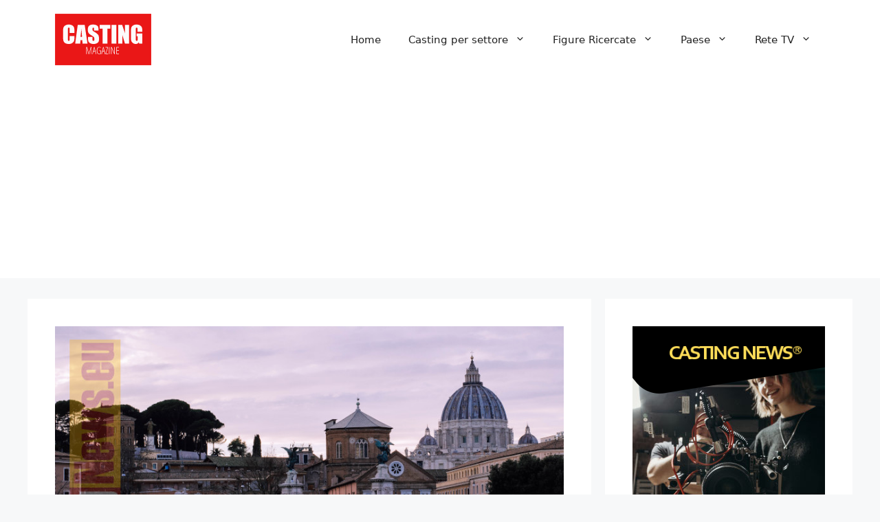

--- FILE ---
content_type: text/html; charset=UTF-8
request_url: https://www.castingmagazine.it/2022/12/16/per-una-serie-tv-che-si-gira-a-roma-si-cercano-figurazioni-dai-20-ai-25-anni/
body_size: 14549
content:
<!DOCTYPE html>
<html lang="it-IT">
<head>
	<meta charset="UTF-8">
	<meta name='robots' content='index, follow, max-image-preview:large, max-snippet:-1, max-video-preview:-1' />
	<style>img:is([sizes="auto" i], [sizes^="auto," i]) { contain-intrinsic-size: 3000px 1500px }</style>
	<meta name="viewport" content="width=device-width, initial-scale=1">
	<!-- This site is optimized with the Yoast SEO plugin v25.5 - https://yoast.com/wordpress/plugins/seo/ -->
	<title>Per una serie TV che si gira a Roma si cercano figurazioni dai 20 ai 25 anni - Casting Magazine</title>
	<link rel="canonical" href="https://www.castingmagazine.it/2022/12/16/per-una-serie-tv-che-si-gira-a-roma-si-cercano-figurazioni-dai-20-ai-25-anni/" />
	<meta property="og:locale" content="it_IT" />
	<meta property="og:type" content="article" />
	<meta property="og:title" content="Per una serie TV che si gira a Roma si cercano figurazioni dai 20 ai 25 anni - Casting Magazine" />
	<meta property="og:description" content="Sono aperti i casting per le riprese romane di una serie tv prodotta da una serie tv Aurora TV. che si gira a Roma. La produzione è attualmente alla ricerca di un ragazzo e di una ragazza di età scenica compresa tra i 20 e i 25 anni. Il lavoro sarà regolarmente retribuito come da ... Leggi tutto" />
	<meta property="og:url" content="https://www.castingmagazine.it/2022/12/16/per-una-serie-tv-che-si-gira-a-roma-si-cercano-figurazioni-dai-20-ai-25-anni/" />
	<meta property="og:site_name" content="Casting Magazine" />
	<meta property="article:published_time" content="2022-12-16T15:04:56+00:00" />
	<meta property="article:modified_time" content="2022-12-16T15:04:58+00:00" />
	<meta property="og:image" content="https://www.castingmagazine.it/wp-content/uploads/2022/12/Roma-castingnews1.jpg" />
	<meta property="og:image:width" content="800" />
	<meta property="og:image:height" content="468" />
	<meta property="og:image:type" content="image/jpeg" />
	<meta name="author" content="Redazione" />
	<meta name="twitter:label1" content="Scritto da" />
	<meta name="twitter:data1" content="Redazione" />
	<meta name="twitter:label2" content="Tempo di lettura stimato" />
	<meta name="twitter:data2" content="1 minuto" />
	<script type="application/ld+json" class="yoast-schema-graph">{"@context":"https://schema.org","@graph":[{"@type":"Article","@id":"https://www.castingmagazine.it/2022/12/16/per-una-serie-tv-che-si-gira-a-roma-si-cercano-figurazioni-dai-20-ai-25-anni/#article","isPartOf":{"@id":"https://www.castingmagazine.it/2022/12/16/per-una-serie-tv-che-si-gira-a-roma-si-cercano-figurazioni-dai-20-ai-25-anni/"},"author":{"name":"Redazione","@id":"https://www.castingmagazine.it/#/schema/person/02961b9b776b3b0a5d3151c5106c80fa"},"headline":"Per una serie TV che si gira a Roma si cercano figurazioni dai 20 ai 25 anni","datePublished":"2022-12-16T15:04:56+00:00","dateModified":"2022-12-16T15:04:58+00:00","mainEntityOfPage":{"@id":"https://www.castingmagazine.it/2022/12/16/per-una-serie-tv-che-si-gira-a-roma-si-cercano-figurazioni-dai-20-ai-25-anni/"},"wordCount":134,"commentCount":0,"publisher":{"@id":"https://www.castingmagazine.it/#organization"},"image":{"@id":"https://www.castingmagazine.it/2022/12/16/per-una-serie-tv-che-si-gira-a-roma-si-cercano-figurazioni-dai-20-ai-25-anni/#primaryimage"},"thumbnailUrl":"https://www.castingmagazine.it/wp-content/uploads/2022/12/Roma-castingnews1.jpg","keywords":["Aurora TV","casting","casting a Roma","casting call","casting news","casting Roma","casting serie tv","Comparse","fiction","fidanzati","Figurazioni","Lazio","provini","Roma","Serie Tv"],"articleSection":["Comparse","Fiction","Italia","RAI","Roma","Uomini e donne"],"inLanguage":"it-IT","potentialAction":[{"@type":"CommentAction","name":"Comment","target":["https://www.castingmagazine.it/2022/12/16/per-una-serie-tv-che-si-gira-a-roma-si-cercano-figurazioni-dai-20-ai-25-anni/#respond"]}]},{"@type":"WebPage","@id":"https://www.castingmagazine.it/2022/12/16/per-una-serie-tv-che-si-gira-a-roma-si-cercano-figurazioni-dai-20-ai-25-anni/","url":"https://www.castingmagazine.it/2022/12/16/per-una-serie-tv-che-si-gira-a-roma-si-cercano-figurazioni-dai-20-ai-25-anni/","name":"Per una serie TV che si gira a Roma si cercano figurazioni dai 20 ai 25 anni - Casting Magazine","isPartOf":{"@id":"https://www.castingmagazine.it/#website"},"primaryImageOfPage":{"@id":"https://www.castingmagazine.it/2022/12/16/per-una-serie-tv-che-si-gira-a-roma-si-cercano-figurazioni-dai-20-ai-25-anni/#primaryimage"},"image":{"@id":"https://www.castingmagazine.it/2022/12/16/per-una-serie-tv-che-si-gira-a-roma-si-cercano-figurazioni-dai-20-ai-25-anni/#primaryimage"},"thumbnailUrl":"https://www.castingmagazine.it/wp-content/uploads/2022/12/Roma-castingnews1.jpg","datePublished":"2022-12-16T15:04:56+00:00","dateModified":"2022-12-16T15:04:58+00:00","breadcrumb":{"@id":"https://www.castingmagazine.it/2022/12/16/per-una-serie-tv-che-si-gira-a-roma-si-cercano-figurazioni-dai-20-ai-25-anni/#breadcrumb"},"inLanguage":"it-IT","potentialAction":[{"@type":"ReadAction","target":["https://www.castingmagazine.it/2022/12/16/per-una-serie-tv-che-si-gira-a-roma-si-cercano-figurazioni-dai-20-ai-25-anni/"]}]},{"@type":"ImageObject","inLanguage":"it-IT","@id":"https://www.castingmagazine.it/2022/12/16/per-una-serie-tv-che-si-gira-a-roma-si-cercano-figurazioni-dai-20-ai-25-anni/#primaryimage","url":"https://www.castingmagazine.it/wp-content/uploads/2022/12/Roma-castingnews1.jpg","contentUrl":"https://www.castingmagazine.it/wp-content/uploads/2022/12/Roma-castingnews1.jpg","width":800,"height":468,"caption":"Casting News Roma"},{"@type":"BreadcrumbList","@id":"https://www.castingmagazine.it/2022/12/16/per-una-serie-tv-che-si-gira-a-roma-si-cercano-figurazioni-dai-20-ai-25-anni/#breadcrumb","itemListElement":[{"@type":"ListItem","position":1,"name":"Home","item":"https://www.castingmagazine.it/"},{"@type":"ListItem","position":2,"name":"Per una serie TV che si gira a Roma si cercano figurazioni dai 20 ai 25 anni"}]},{"@type":"WebSite","@id":"https://www.castingmagazine.it/#website","url":"https://www.castingmagazine.it/","name":"Casting Magazine","description":"Casting e provini - Italia","publisher":{"@id":"https://www.castingmagazine.it/#organization"},"potentialAction":[{"@type":"SearchAction","target":{"@type":"EntryPoint","urlTemplate":"https://www.castingmagazine.it/?s={search_term_string}"},"query-input":{"@type":"PropertyValueSpecification","valueRequired":true,"valueName":"search_term_string"}}],"inLanguage":"it-IT"},{"@type":"Organization","@id":"https://www.castingmagazine.it/#organization","name":"Casting Magazine","url":"https://www.castingmagazine.it/","logo":{"@type":"ImageObject","inLanguage":"it-IT","@id":"https://www.castingmagazine.it/#/schema/logo/image/","url":"https://www.castingmagazine.it/wp-content/uploads/2020/07/logo140.png","contentUrl":"https://www.castingmagazine.it/wp-content/uploads/2020/07/logo140.png","width":140,"height":75,"caption":"Casting Magazine"},"image":{"@id":"https://www.castingmagazine.it/#/schema/logo/image/"}},{"@type":"Person","@id":"https://www.castingmagazine.it/#/schema/person/02961b9b776b3b0a5d3151c5106c80fa","name":"Redazione","image":{"@type":"ImageObject","inLanguage":"it-IT","@id":"https://www.castingmagazine.it/#/schema/person/image/","url":"https://secure.gravatar.com/avatar/a24f1c1341a7f828c1a53c91e8108dd65a02ec56c3bc16327f3ba9f03e1d0ee2?s=96&d=mm&r=g","contentUrl":"https://secure.gravatar.com/avatar/a24f1c1341a7f828c1a53c91e8108dd65a02ec56c3bc16327f3ba9f03e1d0ee2?s=96&d=mm&r=g","caption":"Redazione"},"url":"https://www.castingmagazine.it/author/redazione/"}]}</script>
	<!-- / Yoast SEO plugin. -->


<link rel="alternate" type="application/rss+xml" title="Casting Magazine &raquo; Feed" href="https://www.castingmagazine.it/feed/" />
<link rel="alternate" type="application/rss+xml" title="Casting Magazine &raquo; Feed dei commenti" href="https://www.castingmagazine.it/comments/feed/" />
<link rel="alternate" type="application/rss+xml" title="Casting Magazine &raquo; Per una serie TV che si gira a Roma si cercano figurazioni dai 20 ai 25 anni Feed dei commenti" href="https://www.castingmagazine.it/2022/12/16/per-una-serie-tv-che-si-gira-a-roma-si-cercano-figurazioni-dai-20-ai-25-anni/feed/" />
<script>
window._wpemojiSettings = {"baseUrl":"https:\/\/s.w.org\/images\/core\/emoji\/16.0.1\/72x72\/","ext":".png","svgUrl":"https:\/\/s.w.org\/images\/core\/emoji\/16.0.1\/svg\/","svgExt":".svg","source":{"concatemoji":"https:\/\/www.castingmagazine.it\/wp-includes\/js\/wp-emoji-release.min.js?ver=6.8.3"}};
/*! This file is auto-generated */
!function(s,n){var o,i,e;function c(e){try{var t={supportTests:e,timestamp:(new Date).valueOf()};sessionStorage.setItem(o,JSON.stringify(t))}catch(e){}}function p(e,t,n){e.clearRect(0,0,e.canvas.width,e.canvas.height),e.fillText(t,0,0);var t=new Uint32Array(e.getImageData(0,0,e.canvas.width,e.canvas.height).data),a=(e.clearRect(0,0,e.canvas.width,e.canvas.height),e.fillText(n,0,0),new Uint32Array(e.getImageData(0,0,e.canvas.width,e.canvas.height).data));return t.every(function(e,t){return e===a[t]})}function u(e,t){e.clearRect(0,0,e.canvas.width,e.canvas.height),e.fillText(t,0,0);for(var n=e.getImageData(16,16,1,1),a=0;a<n.data.length;a++)if(0!==n.data[a])return!1;return!0}function f(e,t,n,a){switch(t){case"flag":return n(e,"\ud83c\udff3\ufe0f\u200d\u26a7\ufe0f","\ud83c\udff3\ufe0f\u200b\u26a7\ufe0f")?!1:!n(e,"\ud83c\udde8\ud83c\uddf6","\ud83c\udde8\u200b\ud83c\uddf6")&&!n(e,"\ud83c\udff4\udb40\udc67\udb40\udc62\udb40\udc65\udb40\udc6e\udb40\udc67\udb40\udc7f","\ud83c\udff4\u200b\udb40\udc67\u200b\udb40\udc62\u200b\udb40\udc65\u200b\udb40\udc6e\u200b\udb40\udc67\u200b\udb40\udc7f");case"emoji":return!a(e,"\ud83e\udedf")}return!1}function g(e,t,n,a){var r="undefined"!=typeof WorkerGlobalScope&&self instanceof WorkerGlobalScope?new OffscreenCanvas(300,150):s.createElement("canvas"),o=r.getContext("2d",{willReadFrequently:!0}),i=(o.textBaseline="top",o.font="600 32px Arial",{});return e.forEach(function(e){i[e]=t(o,e,n,a)}),i}function t(e){var t=s.createElement("script");t.src=e,t.defer=!0,s.head.appendChild(t)}"undefined"!=typeof Promise&&(o="wpEmojiSettingsSupports",i=["flag","emoji"],n.supports={everything:!0,everythingExceptFlag:!0},e=new Promise(function(e){s.addEventListener("DOMContentLoaded",e,{once:!0})}),new Promise(function(t){var n=function(){try{var e=JSON.parse(sessionStorage.getItem(o));if("object"==typeof e&&"number"==typeof e.timestamp&&(new Date).valueOf()<e.timestamp+604800&&"object"==typeof e.supportTests)return e.supportTests}catch(e){}return null}();if(!n){if("undefined"!=typeof Worker&&"undefined"!=typeof OffscreenCanvas&&"undefined"!=typeof URL&&URL.createObjectURL&&"undefined"!=typeof Blob)try{var e="postMessage("+g.toString()+"("+[JSON.stringify(i),f.toString(),p.toString(),u.toString()].join(",")+"));",a=new Blob([e],{type:"text/javascript"}),r=new Worker(URL.createObjectURL(a),{name:"wpTestEmojiSupports"});return void(r.onmessage=function(e){c(n=e.data),r.terminate(),t(n)})}catch(e){}c(n=g(i,f,p,u))}t(n)}).then(function(e){for(var t in e)n.supports[t]=e[t],n.supports.everything=n.supports.everything&&n.supports[t],"flag"!==t&&(n.supports.everythingExceptFlag=n.supports.everythingExceptFlag&&n.supports[t]);n.supports.everythingExceptFlag=n.supports.everythingExceptFlag&&!n.supports.flag,n.DOMReady=!1,n.readyCallback=function(){n.DOMReady=!0}}).then(function(){return e}).then(function(){var e;n.supports.everything||(n.readyCallback(),(e=n.source||{}).concatemoji?t(e.concatemoji):e.wpemoji&&e.twemoji&&(t(e.twemoji),t(e.wpemoji)))}))}((window,document),window._wpemojiSettings);
</script>
<style id='wp-emoji-styles-inline-css'>

	img.wp-smiley, img.emoji {
		display: inline !important;
		border: none !important;
		box-shadow: none !important;
		height: 1em !important;
		width: 1em !important;
		margin: 0 0.07em !important;
		vertical-align: -0.1em !important;
		background: none !important;
		padding: 0 !important;
	}
</style>
<link rel='stylesheet' id='wp-block-library-css' href='https://www.castingmagazine.it/wp-includes/css/dist/block-library/style.min.css?ver=6.8.3' media='all' />
<style id='classic-theme-styles-inline-css'>
/*! This file is auto-generated */
.wp-block-button__link{color:#fff;background-color:#32373c;border-radius:9999px;box-shadow:none;text-decoration:none;padding:calc(.667em + 2px) calc(1.333em + 2px);font-size:1.125em}.wp-block-file__button{background:#32373c;color:#fff;text-decoration:none}
</style>
<style id='global-styles-inline-css'>
:root{--wp--preset--aspect-ratio--square: 1;--wp--preset--aspect-ratio--4-3: 4/3;--wp--preset--aspect-ratio--3-4: 3/4;--wp--preset--aspect-ratio--3-2: 3/2;--wp--preset--aspect-ratio--2-3: 2/3;--wp--preset--aspect-ratio--16-9: 16/9;--wp--preset--aspect-ratio--9-16: 9/16;--wp--preset--color--black: #000000;--wp--preset--color--cyan-bluish-gray: #abb8c3;--wp--preset--color--white: #ffffff;--wp--preset--color--pale-pink: #f78da7;--wp--preset--color--vivid-red: #cf2e2e;--wp--preset--color--luminous-vivid-orange: #ff6900;--wp--preset--color--luminous-vivid-amber: #fcb900;--wp--preset--color--light-green-cyan: #7bdcb5;--wp--preset--color--vivid-green-cyan: #00d084;--wp--preset--color--pale-cyan-blue: #8ed1fc;--wp--preset--color--vivid-cyan-blue: #0693e3;--wp--preset--color--vivid-purple: #9b51e0;--wp--preset--color--contrast: var(--contrast);--wp--preset--color--contrast-2: var(--contrast-2);--wp--preset--color--contrast-3: var(--contrast-3);--wp--preset--color--base: var(--base);--wp--preset--color--base-2: var(--base-2);--wp--preset--color--base-3: var(--base-3);--wp--preset--color--accent: var(--accent);--wp--preset--gradient--vivid-cyan-blue-to-vivid-purple: linear-gradient(135deg,rgba(6,147,227,1) 0%,rgb(155,81,224) 100%);--wp--preset--gradient--light-green-cyan-to-vivid-green-cyan: linear-gradient(135deg,rgb(122,220,180) 0%,rgb(0,208,130) 100%);--wp--preset--gradient--luminous-vivid-amber-to-luminous-vivid-orange: linear-gradient(135deg,rgba(252,185,0,1) 0%,rgba(255,105,0,1) 100%);--wp--preset--gradient--luminous-vivid-orange-to-vivid-red: linear-gradient(135deg,rgba(255,105,0,1) 0%,rgb(207,46,46) 100%);--wp--preset--gradient--very-light-gray-to-cyan-bluish-gray: linear-gradient(135deg,rgb(238,238,238) 0%,rgb(169,184,195) 100%);--wp--preset--gradient--cool-to-warm-spectrum: linear-gradient(135deg,rgb(74,234,220) 0%,rgb(151,120,209) 20%,rgb(207,42,186) 40%,rgb(238,44,130) 60%,rgb(251,105,98) 80%,rgb(254,248,76) 100%);--wp--preset--gradient--blush-light-purple: linear-gradient(135deg,rgb(255,206,236) 0%,rgb(152,150,240) 100%);--wp--preset--gradient--blush-bordeaux: linear-gradient(135deg,rgb(254,205,165) 0%,rgb(254,45,45) 50%,rgb(107,0,62) 100%);--wp--preset--gradient--luminous-dusk: linear-gradient(135deg,rgb(255,203,112) 0%,rgb(199,81,192) 50%,rgb(65,88,208) 100%);--wp--preset--gradient--pale-ocean: linear-gradient(135deg,rgb(255,245,203) 0%,rgb(182,227,212) 50%,rgb(51,167,181) 100%);--wp--preset--gradient--electric-grass: linear-gradient(135deg,rgb(202,248,128) 0%,rgb(113,206,126) 100%);--wp--preset--gradient--midnight: linear-gradient(135deg,rgb(2,3,129) 0%,rgb(40,116,252) 100%);--wp--preset--font-size--small: 13px;--wp--preset--font-size--medium: 20px;--wp--preset--font-size--large: 36px;--wp--preset--font-size--x-large: 42px;--wp--preset--spacing--20: 0.44rem;--wp--preset--spacing--30: 0.67rem;--wp--preset--spacing--40: 1rem;--wp--preset--spacing--50: 1.5rem;--wp--preset--spacing--60: 2.25rem;--wp--preset--spacing--70: 3.38rem;--wp--preset--spacing--80: 5.06rem;--wp--preset--shadow--natural: 6px 6px 9px rgba(0, 0, 0, 0.2);--wp--preset--shadow--deep: 12px 12px 50px rgba(0, 0, 0, 0.4);--wp--preset--shadow--sharp: 6px 6px 0px rgba(0, 0, 0, 0.2);--wp--preset--shadow--outlined: 6px 6px 0px -3px rgba(255, 255, 255, 1), 6px 6px rgba(0, 0, 0, 1);--wp--preset--shadow--crisp: 6px 6px 0px rgba(0, 0, 0, 1);}:where(.is-layout-flex){gap: 0.5em;}:where(.is-layout-grid){gap: 0.5em;}body .is-layout-flex{display: flex;}.is-layout-flex{flex-wrap: wrap;align-items: center;}.is-layout-flex > :is(*, div){margin: 0;}body .is-layout-grid{display: grid;}.is-layout-grid > :is(*, div){margin: 0;}:where(.wp-block-columns.is-layout-flex){gap: 2em;}:where(.wp-block-columns.is-layout-grid){gap: 2em;}:where(.wp-block-post-template.is-layout-flex){gap: 1.25em;}:where(.wp-block-post-template.is-layout-grid){gap: 1.25em;}.has-black-color{color: var(--wp--preset--color--black) !important;}.has-cyan-bluish-gray-color{color: var(--wp--preset--color--cyan-bluish-gray) !important;}.has-white-color{color: var(--wp--preset--color--white) !important;}.has-pale-pink-color{color: var(--wp--preset--color--pale-pink) !important;}.has-vivid-red-color{color: var(--wp--preset--color--vivid-red) !important;}.has-luminous-vivid-orange-color{color: var(--wp--preset--color--luminous-vivid-orange) !important;}.has-luminous-vivid-amber-color{color: var(--wp--preset--color--luminous-vivid-amber) !important;}.has-light-green-cyan-color{color: var(--wp--preset--color--light-green-cyan) !important;}.has-vivid-green-cyan-color{color: var(--wp--preset--color--vivid-green-cyan) !important;}.has-pale-cyan-blue-color{color: var(--wp--preset--color--pale-cyan-blue) !important;}.has-vivid-cyan-blue-color{color: var(--wp--preset--color--vivid-cyan-blue) !important;}.has-vivid-purple-color{color: var(--wp--preset--color--vivid-purple) !important;}.has-black-background-color{background-color: var(--wp--preset--color--black) !important;}.has-cyan-bluish-gray-background-color{background-color: var(--wp--preset--color--cyan-bluish-gray) !important;}.has-white-background-color{background-color: var(--wp--preset--color--white) !important;}.has-pale-pink-background-color{background-color: var(--wp--preset--color--pale-pink) !important;}.has-vivid-red-background-color{background-color: var(--wp--preset--color--vivid-red) !important;}.has-luminous-vivid-orange-background-color{background-color: var(--wp--preset--color--luminous-vivid-orange) !important;}.has-luminous-vivid-amber-background-color{background-color: var(--wp--preset--color--luminous-vivid-amber) !important;}.has-light-green-cyan-background-color{background-color: var(--wp--preset--color--light-green-cyan) !important;}.has-vivid-green-cyan-background-color{background-color: var(--wp--preset--color--vivid-green-cyan) !important;}.has-pale-cyan-blue-background-color{background-color: var(--wp--preset--color--pale-cyan-blue) !important;}.has-vivid-cyan-blue-background-color{background-color: var(--wp--preset--color--vivid-cyan-blue) !important;}.has-vivid-purple-background-color{background-color: var(--wp--preset--color--vivid-purple) !important;}.has-black-border-color{border-color: var(--wp--preset--color--black) !important;}.has-cyan-bluish-gray-border-color{border-color: var(--wp--preset--color--cyan-bluish-gray) !important;}.has-white-border-color{border-color: var(--wp--preset--color--white) !important;}.has-pale-pink-border-color{border-color: var(--wp--preset--color--pale-pink) !important;}.has-vivid-red-border-color{border-color: var(--wp--preset--color--vivid-red) !important;}.has-luminous-vivid-orange-border-color{border-color: var(--wp--preset--color--luminous-vivid-orange) !important;}.has-luminous-vivid-amber-border-color{border-color: var(--wp--preset--color--luminous-vivid-amber) !important;}.has-light-green-cyan-border-color{border-color: var(--wp--preset--color--light-green-cyan) !important;}.has-vivid-green-cyan-border-color{border-color: var(--wp--preset--color--vivid-green-cyan) !important;}.has-pale-cyan-blue-border-color{border-color: var(--wp--preset--color--pale-cyan-blue) !important;}.has-vivid-cyan-blue-border-color{border-color: var(--wp--preset--color--vivid-cyan-blue) !important;}.has-vivid-purple-border-color{border-color: var(--wp--preset--color--vivid-purple) !important;}.has-vivid-cyan-blue-to-vivid-purple-gradient-background{background: var(--wp--preset--gradient--vivid-cyan-blue-to-vivid-purple) !important;}.has-light-green-cyan-to-vivid-green-cyan-gradient-background{background: var(--wp--preset--gradient--light-green-cyan-to-vivid-green-cyan) !important;}.has-luminous-vivid-amber-to-luminous-vivid-orange-gradient-background{background: var(--wp--preset--gradient--luminous-vivid-amber-to-luminous-vivid-orange) !important;}.has-luminous-vivid-orange-to-vivid-red-gradient-background{background: var(--wp--preset--gradient--luminous-vivid-orange-to-vivid-red) !important;}.has-very-light-gray-to-cyan-bluish-gray-gradient-background{background: var(--wp--preset--gradient--very-light-gray-to-cyan-bluish-gray) !important;}.has-cool-to-warm-spectrum-gradient-background{background: var(--wp--preset--gradient--cool-to-warm-spectrum) !important;}.has-blush-light-purple-gradient-background{background: var(--wp--preset--gradient--blush-light-purple) !important;}.has-blush-bordeaux-gradient-background{background: var(--wp--preset--gradient--blush-bordeaux) !important;}.has-luminous-dusk-gradient-background{background: var(--wp--preset--gradient--luminous-dusk) !important;}.has-pale-ocean-gradient-background{background: var(--wp--preset--gradient--pale-ocean) !important;}.has-electric-grass-gradient-background{background: var(--wp--preset--gradient--electric-grass) !important;}.has-midnight-gradient-background{background: var(--wp--preset--gradient--midnight) !important;}.has-small-font-size{font-size: var(--wp--preset--font-size--small) !important;}.has-medium-font-size{font-size: var(--wp--preset--font-size--medium) !important;}.has-large-font-size{font-size: var(--wp--preset--font-size--large) !important;}.has-x-large-font-size{font-size: var(--wp--preset--font-size--x-large) !important;}
:where(.wp-block-post-template.is-layout-flex){gap: 1.25em;}:where(.wp-block-post-template.is-layout-grid){gap: 1.25em;}
:where(.wp-block-columns.is-layout-flex){gap: 2em;}:where(.wp-block-columns.is-layout-grid){gap: 2em;}
:root :where(.wp-block-pullquote){font-size: 1.5em;line-height: 1.6;}
</style>
<link rel='stylesheet' id='generate-comments-css' href='https://www.castingmagazine.it/wp-content/themes/generatepress/assets/css/components/comments.min.css?ver=3.6.0' media='all' />
<link rel='stylesheet' id='generate-style-css' href='https://www.castingmagazine.it/wp-content/themes/generatepress/assets/css/main.min.css?ver=3.6.0' media='all' />
<style id='generate-style-inline-css'>
body{background-color:var(--base-2);color:var(--contrast);}a{color:var(--accent);}a{text-decoration:underline;}.entry-title a, .site-branding a, a.button, .wp-block-button__link, .main-navigation a{text-decoration:none;}a:hover, a:focus, a:active{color:var(--contrast);}.wp-block-group__inner-container{max-width:1200px;margin-left:auto;margin-right:auto;}:root{--contrast:#222222;--contrast-2:#575760;--contrast-3:#b2b2be;--base:#f0f0f0;--base-2:#f7f8f9;--base-3:#ffffff;--accent:#1e73be;}:root .has-contrast-color{color:var(--contrast);}:root .has-contrast-background-color{background-color:var(--contrast);}:root .has-contrast-2-color{color:var(--contrast-2);}:root .has-contrast-2-background-color{background-color:var(--contrast-2);}:root .has-contrast-3-color{color:var(--contrast-3);}:root .has-contrast-3-background-color{background-color:var(--contrast-3);}:root .has-base-color{color:var(--base);}:root .has-base-background-color{background-color:var(--base);}:root .has-base-2-color{color:var(--base-2);}:root .has-base-2-background-color{background-color:var(--base-2);}:root .has-base-3-color{color:var(--base-3);}:root .has-base-3-background-color{background-color:var(--base-3);}:root .has-accent-color{color:var(--accent);}:root .has-accent-background-color{background-color:var(--accent);}.top-bar{background-color:#636363;color:#ffffff;}.top-bar a{color:#ffffff;}.top-bar a:hover{color:#303030;}.site-header{background-color:var(--base-3);}.main-title a,.main-title a:hover{color:var(--contrast);}.site-description{color:var(--contrast-2);}.mobile-menu-control-wrapper .menu-toggle,.mobile-menu-control-wrapper .menu-toggle:hover,.mobile-menu-control-wrapper .menu-toggle:focus,.has-inline-mobile-toggle #site-navigation.toggled{background-color:rgba(0, 0, 0, 0.02);}.main-navigation,.main-navigation ul ul{background-color:var(--base-3);}.main-navigation .main-nav ul li a, .main-navigation .menu-toggle, .main-navigation .menu-bar-items{color:var(--contrast);}.main-navigation .main-nav ul li:not([class*="current-menu-"]):hover > a, .main-navigation .main-nav ul li:not([class*="current-menu-"]):focus > a, .main-navigation .main-nav ul li.sfHover:not([class*="current-menu-"]) > a, .main-navigation .menu-bar-item:hover > a, .main-navigation .menu-bar-item.sfHover > a{color:var(--accent);}button.menu-toggle:hover,button.menu-toggle:focus{color:var(--contrast);}.main-navigation .main-nav ul li[class*="current-menu-"] > a{color:var(--accent);}.navigation-search input[type="search"],.navigation-search input[type="search"]:active, .navigation-search input[type="search"]:focus, .main-navigation .main-nav ul li.search-item.active > a, .main-navigation .menu-bar-items .search-item.active > a{color:var(--accent);}.main-navigation ul ul{background-color:var(--base);}.separate-containers .inside-article, .separate-containers .comments-area, .separate-containers .page-header, .one-container .container, .separate-containers .paging-navigation, .inside-page-header{background-color:var(--base-3);}.entry-title a{color:var(--contrast);}.entry-title a:hover{color:var(--contrast-2);}.entry-meta{color:var(--contrast-2);}.sidebar .widget{background-color:var(--base-3);}.footer-widgets{background-color:var(--base-3);}.site-info{background-color:var(--base-3);}input[type="text"],input[type="email"],input[type="url"],input[type="password"],input[type="search"],input[type="tel"],input[type="number"],textarea,select{color:var(--contrast);background-color:var(--base-2);border-color:var(--base);}input[type="text"]:focus,input[type="email"]:focus,input[type="url"]:focus,input[type="password"]:focus,input[type="search"]:focus,input[type="tel"]:focus,input[type="number"]:focus,textarea:focus,select:focus{color:var(--contrast);background-color:var(--base-2);border-color:var(--contrast-3);}button,html input[type="button"],input[type="reset"],input[type="submit"],a.button,a.wp-block-button__link:not(.has-background){color:#ffffff;background-color:#55555e;}button:hover,html input[type="button"]:hover,input[type="reset"]:hover,input[type="submit"]:hover,a.button:hover,button:focus,html input[type="button"]:focus,input[type="reset"]:focus,input[type="submit"]:focus,a.button:focus,a.wp-block-button__link:not(.has-background):active,a.wp-block-button__link:not(.has-background):focus,a.wp-block-button__link:not(.has-background):hover{color:#ffffff;background-color:#3f4047;}a.generate-back-to-top{background-color:rgba( 0,0,0,0.4 );color:#ffffff;}a.generate-back-to-top:hover,a.generate-back-to-top:focus{background-color:rgba( 0,0,0,0.6 );color:#ffffff;}:root{--gp-search-modal-bg-color:var(--base-3);--gp-search-modal-text-color:var(--contrast);--gp-search-modal-overlay-bg-color:rgba(0,0,0,0.2);}@media (max-width:768px){.main-navigation .menu-bar-item:hover > a, .main-navigation .menu-bar-item.sfHover > a{background:none;color:var(--contrast);}}.nav-below-header .main-navigation .inside-navigation.grid-container, .nav-above-header .main-navigation .inside-navigation.grid-container{padding:0px 20px 0px 20px;}.site-main .wp-block-group__inner-container{padding:40px;}.separate-containers .paging-navigation{padding-top:20px;padding-bottom:20px;}.entry-content .alignwide, body:not(.no-sidebar) .entry-content .alignfull{margin-left:-40px;width:calc(100% + 80px);max-width:calc(100% + 80px);}.rtl .menu-item-has-children .dropdown-menu-toggle{padding-left:20px;}.rtl .main-navigation .main-nav ul li.menu-item-has-children > a{padding-right:20px;}@media (max-width:768px){.separate-containers .inside-article, .separate-containers .comments-area, .separate-containers .page-header, .separate-containers .paging-navigation, .one-container .site-content, .inside-page-header{padding:30px;}.site-main .wp-block-group__inner-container{padding:30px;}.inside-top-bar{padding-right:30px;padding-left:30px;}.inside-header{padding-right:30px;padding-left:30px;}.widget-area .widget{padding-top:30px;padding-right:30px;padding-bottom:30px;padding-left:30px;}.footer-widgets-container{padding-top:30px;padding-right:30px;padding-bottom:30px;padding-left:30px;}.inside-site-info{padding-right:30px;padding-left:30px;}.entry-content .alignwide, body:not(.no-sidebar) .entry-content .alignfull{margin-left:-30px;width:calc(100% + 60px);max-width:calc(100% + 60px);}.one-container .site-main .paging-navigation{margin-bottom:20px;}}/* End cached CSS */.is-right-sidebar{width:30%;}.is-left-sidebar{width:30%;}.site-content .content-area{width:70%;}@media (max-width:768px){.main-navigation .menu-toggle,.sidebar-nav-mobile:not(#sticky-placeholder){display:block;}.main-navigation ul,.gen-sidebar-nav,.main-navigation:not(.slideout-navigation):not(.toggled) .main-nav > ul,.has-inline-mobile-toggle #site-navigation .inside-navigation > *:not(.navigation-search):not(.main-nav){display:none;}.nav-align-right .inside-navigation,.nav-align-center .inside-navigation{justify-content:space-between;}.has-inline-mobile-toggle .mobile-menu-control-wrapper{display:flex;flex-wrap:wrap;}.has-inline-mobile-toggle .inside-header{flex-direction:row;text-align:left;flex-wrap:wrap;}.has-inline-mobile-toggle .header-widget,.has-inline-mobile-toggle #site-navigation{flex-basis:100%;}.nav-float-left .has-inline-mobile-toggle #site-navigation{order:10;}}
.elementor-template-full-width .site-content{display:block;}
</style>
<script src="https://www.castingmagazine.it/wp-includes/js/jquery/jquery.min.js?ver=3.7.1" id="jquery-core-js"></script>
<script src="https://www.castingmagazine.it/wp-includes/js/jquery/jquery-migrate.min.js?ver=3.4.1" id="jquery-migrate-js"></script>
<script id="jquery-js-after">
jQuery(document).ready(function() {
	jQuery(".37f0454f96dca764f84aebe3f60d9ca4").click(function() {
		jQuery.post(
			"https://www.castingmagazine.it/wp-admin/admin-ajax.php", {
				"action": "quick_adsense_onpost_ad_click",
				"quick_adsense_onpost_ad_index": jQuery(this).attr("data-index"),
				"quick_adsense_nonce": "f0683e13ca",
			}, function(response) { }
		);
	});
});
</script>
<link rel="https://api.w.org/" href="https://www.castingmagazine.it/wp-json/" /><link rel="alternate" title="JSON" type="application/json" href="https://www.castingmagazine.it/wp-json/wp/v2/posts/9848" /><link rel="EditURI" type="application/rsd+xml" title="RSD" href="https://www.castingmagazine.it/xmlrpc.php?rsd" />
<meta name="generator" content="WordPress 6.8.3" />
<link rel='shortlink' href='https://www.castingmagazine.it/?p=9848' />
<link rel="alternate" title="oEmbed (JSON)" type="application/json+oembed" href="https://www.castingmagazine.it/wp-json/oembed/1.0/embed?url=https%3A%2F%2Fwww.castingmagazine.it%2F2022%2F12%2F16%2Fper-una-serie-tv-che-si-gira-a-roma-si-cercano-figurazioni-dai-20-ai-25-anni%2F" />
<link rel="alternate" title="oEmbed (XML)" type="text/xml+oembed" href="https://www.castingmagazine.it/wp-json/oembed/1.0/embed?url=https%3A%2F%2Fwww.castingmagazine.it%2F2022%2F12%2F16%2Fper-una-serie-tv-che-si-gira-a-roma-si-cercano-figurazioni-dai-20-ai-25-anni%2F&#038;format=xml" />
<link rel="pingback" href="https://www.castingmagazine.it/xmlrpc.php">
<meta name="generator" content="Elementor 3.30.3; features: e_font_icon_svg, additional_custom_breakpoints; settings: css_print_method-external, google_font-enabled, font_display-swap">
			<style>
				.e-con.e-parent:nth-of-type(n+4):not(.e-lazyloaded):not(.e-no-lazyload),
				.e-con.e-parent:nth-of-type(n+4):not(.e-lazyloaded):not(.e-no-lazyload) * {
					background-image: none !important;
				}
				@media screen and (max-height: 1024px) {
					.e-con.e-parent:nth-of-type(n+3):not(.e-lazyloaded):not(.e-no-lazyload),
					.e-con.e-parent:nth-of-type(n+3):not(.e-lazyloaded):not(.e-no-lazyload) * {
						background-image: none !important;
					}
				}
				@media screen and (max-height: 640px) {
					.e-con.e-parent:nth-of-type(n+2):not(.e-lazyloaded):not(.e-no-lazyload),
					.e-con.e-parent:nth-of-type(n+2):not(.e-lazyloaded):not(.e-no-lazyload) * {
						background-image: none !important;
					}
				}
			</style>
			</head>

<body data-rsssl=1 class="wp-singular post-template-default single single-post postid-9848 single-format-standard wp-custom-logo wp-embed-responsive wp-theme-generatepress right-sidebar nav-float-right separate-containers header-aligned-left dropdown-hover featured-image-active elementor-default elementor-kit-10263" itemtype="https://schema.org/Blog" itemscope>
	<a class="screen-reader-text skip-link" href="#content" title="Vai al contenuto">Vai al contenuto</a>		<header class="site-header has-inline-mobile-toggle" id="masthead" aria-label="Sito"  itemtype="https://schema.org/WPHeader" itemscope>
			<div class="inside-header grid-container">
				<div class="site-logo">
					<a href="https://www.castingmagazine.it/" rel="home">
						<img  class="header-image is-logo-image" alt="Casting Magazine" src="https://www.castingmagazine.it/wp-content/uploads/2020/07/logo140.png" width="140" height="75" />
					</a>
				</div>	<nav class="main-navigation mobile-menu-control-wrapper" id="mobile-menu-control-wrapper" aria-label="Attiva/Disattiva dispositivi mobili">
				<button data-nav="site-navigation" class="menu-toggle" aria-controls="primary-menu" aria-expanded="false">
			<span class="gp-icon icon-menu-bars"><svg viewBox="0 0 512 512" aria-hidden="true" xmlns="http://www.w3.org/2000/svg" width="1em" height="1em"><path d="M0 96c0-13.255 10.745-24 24-24h464c13.255 0 24 10.745 24 24s-10.745 24-24 24H24c-13.255 0-24-10.745-24-24zm0 160c0-13.255 10.745-24 24-24h464c13.255 0 24 10.745 24 24s-10.745 24-24 24H24c-13.255 0-24-10.745-24-24zm0 160c0-13.255 10.745-24 24-24h464c13.255 0 24 10.745 24 24s-10.745 24-24 24H24c-13.255 0-24-10.745-24-24z" /></svg><svg viewBox="0 0 512 512" aria-hidden="true" xmlns="http://www.w3.org/2000/svg" width="1em" height="1em"><path d="M71.029 71.029c9.373-9.372 24.569-9.372 33.942 0L256 222.059l151.029-151.03c9.373-9.372 24.569-9.372 33.942 0 9.372 9.373 9.372 24.569 0 33.942L289.941 256l151.03 151.029c9.372 9.373 9.372 24.569 0 33.942-9.373 9.372-24.569 9.372-33.942 0L256 289.941l-151.029 151.03c-9.373 9.372-24.569 9.372-33.942 0-9.372-9.373-9.372-24.569 0-33.942L222.059 256 71.029 104.971c-9.372-9.373-9.372-24.569 0-33.942z" /></svg></span><span class="screen-reader-text">Menu</span>		</button>
	</nav>
			<nav class="main-navigation sub-menu-right" id="site-navigation" aria-label="Principale"  itemtype="https://schema.org/SiteNavigationElement" itemscope>
			<div class="inside-navigation grid-container">
								<button class="menu-toggle" aria-controls="primary-menu" aria-expanded="false">
					<span class="gp-icon icon-menu-bars"><svg viewBox="0 0 512 512" aria-hidden="true" xmlns="http://www.w3.org/2000/svg" width="1em" height="1em"><path d="M0 96c0-13.255 10.745-24 24-24h464c13.255 0 24 10.745 24 24s-10.745 24-24 24H24c-13.255 0-24-10.745-24-24zm0 160c0-13.255 10.745-24 24-24h464c13.255 0 24 10.745 24 24s-10.745 24-24 24H24c-13.255 0-24-10.745-24-24zm0 160c0-13.255 10.745-24 24-24h464c13.255 0 24 10.745 24 24s-10.745 24-24 24H24c-13.255 0-24-10.745-24-24z" /></svg><svg viewBox="0 0 512 512" aria-hidden="true" xmlns="http://www.w3.org/2000/svg" width="1em" height="1em"><path d="M71.029 71.029c9.373-9.372 24.569-9.372 33.942 0L256 222.059l151.029-151.03c9.373-9.372 24.569-9.372 33.942 0 9.372 9.373 9.372 24.569 0 33.942L289.941 256l151.03 151.029c9.372 9.373 9.372 24.569 0 33.942-9.373 9.372-24.569 9.372-33.942 0L256 289.941l-151.029 151.03c-9.373 9.372-24.569 9.372-33.942 0-9.372-9.373-9.372-24.569 0-33.942L222.059 256 71.029 104.971c-9.372-9.373-9.372-24.569 0-33.942z" /></svg></span><span class="mobile-menu">Menu</span>				</button>
				<div id="primary-menu" class="main-nav"><ul id="menu-menu-up2" class=" menu sf-menu"><li id="menu-item-10280" class="menu-item menu-item-type-custom menu-item-object-custom menu-item-home menu-item-10280"><a href="https://www.castingmagazine.it/">Home</a></li>
<li id="menu-item-6026" class="menu-item menu-item-type-post_type menu-item-object-page menu-item-has-children menu-item-6026"><a href="https://www.castingmagazine.it/casting-per-settore/">Casting per settore<span role="presentation" class="dropdown-menu-toggle"><span class="gp-icon icon-arrow"><svg viewBox="0 0 330 512" aria-hidden="true" xmlns="http://www.w3.org/2000/svg" width="1em" height="1em"><path d="M305.913 197.085c0 2.266-1.133 4.815-2.833 6.514L171.087 335.593c-1.7 1.7-4.249 2.832-6.515 2.832s-4.815-1.133-6.515-2.832L26.064 203.599c-1.7-1.7-2.832-4.248-2.832-6.514s1.132-4.816 2.832-6.515l14.162-14.163c1.7-1.699 3.966-2.832 6.515-2.832 2.266 0 4.815 1.133 6.515 2.832l111.316 111.317 111.316-111.317c1.7-1.699 4.249-2.832 6.515-2.832s4.815 1.133 6.515 2.832l14.162 14.163c1.7 1.7 2.833 4.249 2.833 6.515z" /></svg></span></span></a>
<ul class="sub-menu">
	<li id="menu-item-2897" class="menu-item menu-item-type-taxonomy menu-item-object-category menu-item-2897"><a href="https://www.castingmagazine.it/film/">Film</a></li>
	<li id="menu-item-2885" class="menu-item menu-item-type-taxonomy menu-item-object-category current-post-ancestor current-menu-parent current-post-parent menu-item-2885"><a href="https://www.castingmagazine.it/fiction/">Fiction</a></li>
	<li id="menu-item-2901" class="menu-item menu-item-type-taxonomy menu-item-object-category menu-item-2901"><a href="https://www.castingmagazine.it/programmi-tv/">Programmi TV</a></li>
	<li id="menu-item-2889" class="menu-item menu-item-type-taxonomy menu-item-object-category menu-item-2889"><a href="https://www.castingmagazine.it/teatro-musical/">Teatro &amp; Musical</a></li>
	<li id="menu-item-2893" class="menu-item menu-item-type-taxonomy menu-item-object-category menu-item-2893"><a href="https://www.castingmagazine.it/danza/">Danza</a></li>
	<li id="menu-item-6294" class="menu-item menu-item-type-taxonomy menu-item-object-category menu-item-6294"><a href="https://www.castingmagazine.it/canto/">Canto</a></li>
	<li id="menu-item-6273" class="menu-item menu-item-type-taxonomy menu-item-object-category menu-item-6273"><a href="https://www.castingmagazine.it/pubblicita/">Pubblicità</a></li>
	<li id="menu-item-6251" class="menu-item menu-item-type-taxonomy menu-item-object-category menu-item-6251"><a href="https://www.castingmagazine.it/servizi-fotografici/">Servizi fotografici</a></li>
	<li id="menu-item-2884" class="menu-item menu-item-type-taxonomy menu-item-object-category menu-item-2884"><a href="https://www.castingmagazine.it/corti/">Corti</a></li>
	<li id="menu-item-6263" class="menu-item menu-item-type-taxonomy menu-item-object-category menu-item-6263"><a href="https://www.castingmagazine.it/telepromozioni/">Telepromozioni</a></li>
	<li id="menu-item-6299" class="menu-item menu-item-type-taxonomy menu-item-object-category menu-item-6299"><a href="https://www.castingmagazine.it/radio/">Radio</a></li>
	<li id="menu-item-6199" class="menu-item menu-item-type-taxonomy menu-item-object-category menu-item-6199"><a href="https://www.castingmagazine.it/concorsi/">Concorsi</a></li>
</ul>
</li>
<li id="menu-item-2902" class="menu-item menu-item-type-taxonomy menu-item-object-category current-post-ancestor menu-item-has-children menu-item-2902"><a href="https://www.castingmagazine.it/figure-ricercate/">Figure Ricercate<span role="presentation" class="dropdown-menu-toggle"><span class="gp-icon icon-arrow"><svg viewBox="0 0 330 512" aria-hidden="true" xmlns="http://www.w3.org/2000/svg" width="1em" height="1em"><path d="M305.913 197.085c0 2.266-1.133 4.815-2.833 6.514L171.087 335.593c-1.7 1.7-4.249 2.832-6.515 2.832s-4.815-1.133-6.515-2.832L26.064 203.599c-1.7-1.7-2.832-4.248-2.832-6.514s1.132-4.816 2.832-6.515l14.162-14.163c1.7-1.699 3.966-2.832 6.515-2.832 2.266 0 4.815 1.133 6.515 2.832l111.316 111.317 111.316-111.317c1.7-1.699 4.249-2.832 6.515-2.832s4.815 1.133 6.515 2.832l14.162 14.163c1.7 1.7 2.833 4.249 2.833 6.515z" /></svg></span></span></a>
<ul class="sub-menu">
	<li id="menu-item-2903" class="menu-item menu-item-type-taxonomy menu-item-object-category menu-item-2903"><a href="https://www.castingmagazine.it/figure-ricercate/attori/">Attori</a></li>
	<li id="menu-item-2904" class="menu-item menu-item-type-taxonomy menu-item-object-category menu-item-2904"><a href="https://www.castingmagazine.it/figure-ricercate/ballerini/">Ballerini</a></li>
	<li id="menu-item-2905" class="menu-item menu-item-type-taxonomy menu-item-object-category menu-item-2905"><a href="https://www.castingmagazine.it/figure-ricercate/bambini/">Bambini</a></li>
	<li id="menu-item-2906" class="menu-item menu-item-type-taxonomy menu-item-object-category menu-item-2906"><a href="https://www.castingmagazine.it/figure-ricercate/cabarettisti/">Cabarettisti</a></li>
	<li id="menu-item-2907" class="menu-item menu-item-type-taxonomy menu-item-object-category menu-item-2907"><a href="https://www.castingmagazine.it/figure-ricercate/cantanti/">Cantanti</a></li>
	<li id="menu-item-2908" class="menu-item menu-item-type-taxonomy menu-item-object-category menu-item-2908"><a href="https://www.castingmagazine.it/figure-ricercate/circensi/">Circensi</a></li>
	<li id="menu-item-2909" class="menu-item menu-item-type-taxonomy menu-item-object-category menu-item-2909"><a href="https://www.castingmagazine.it/figure-ricercate/comici/">Comici</a></li>
	<li id="menu-item-2910" class="menu-item menu-item-type-taxonomy menu-item-object-category current-post-ancestor current-menu-parent current-post-parent menu-item-2910"><a href="https://www.castingmagazine.it/figure-ricercate/comparse/">Comparse</a></li>
	<li id="menu-item-2911" class="menu-item menu-item-type-taxonomy menu-item-object-category menu-item-2911"><a href="https://www.castingmagazine.it/figure-ricercate/concorrenti/">Concorrenti</a></li>
	<li id="menu-item-2912" class="menu-item menu-item-type-taxonomy menu-item-object-category menu-item-2912"><a href="https://www.castingmagazine.it/figure-ricercate/conduttori/">Conduttori</a></li>
	<li id="menu-item-2913" class="menu-item menu-item-type-taxonomy menu-item-object-category menu-item-2913"><a href="https://www.castingmagazine.it/figure-ricercate/controfigure/">Controfigure</a></li>
	<li id="menu-item-2914" class="menu-item menu-item-type-taxonomy menu-item-object-category menu-item-2914"><a href="https://www.castingmagazine.it/figure-ricercate/figuranti/">Figuranti</a></li>
	<li id="menu-item-2915" class="menu-item menu-item-type-taxonomy menu-item-object-category menu-item-2915"><a href="https://www.castingmagazine.it/figure-ricercate/figurazioni-speciali/">Figurazioni speciali</a></li>
	<li id="menu-item-6297" class="menu-item menu-item-type-taxonomy menu-item-object-category menu-item-6297"><a href="https://www.castingmagazine.it/figure-ricercate/imitatori/">Imitatori</a></li>
	<li id="menu-item-2916" class="menu-item menu-item-type-taxonomy menu-item-object-category menu-item-2916"><a href="https://www.castingmagazine.it/figure-ricercate/inviati/">Inviati</a></li>
	<li id="menu-item-2917" class="menu-item menu-item-type-taxonomy menu-item-object-category menu-item-2917"><a href="https://www.castingmagazine.it/figure-ricercate/modelli/">Modelli</a></li>
	<li id="menu-item-2918" class="menu-item menu-item-type-taxonomy menu-item-object-category menu-item-2918"><a href="https://www.castingmagazine.it/figure-ricercate/musicisti/">Musicisti</a></li>
	<li id="menu-item-2919" class="menu-item menu-item-type-taxonomy menu-item-object-category menu-item-2919"><a href="https://www.castingmagazine.it/figure-ricercate/opinionisti/">Opinionisti</a></li>
	<li id="menu-item-6298" class="menu-item menu-item-type-taxonomy menu-item-object-category menu-item-6298"><a href="https://www.castingmagazine.it/figure-ricercate/prestigiatori/">Prestigiatori</a></li>
	<li id="menu-item-2920" class="menu-item menu-item-type-taxonomy menu-item-object-category menu-item-2920"><a href="https://www.castingmagazine.it/figure-ricercate/pubblico/">Pubblico</a></li>
	<li id="menu-item-2921" class="menu-item menu-item-type-taxonomy menu-item-object-category menu-item-2921"><a href="https://www.castingmagazine.it/figure-ricercate/ragazzi/">Ragazzi</a></li>
	<li id="menu-item-2922" class="menu-item menu-item-type-taxonomy menu-item-object-category menu-item-2922"><a href="https://www.castingmagazine.it/figure-ricercate/sosia/">Sosia</a></li>
	<li id="menu-item-6221" class="menu-item menu-item-type-taxonomy menu-item-object-category current-post-ancestor current-menu-parent current-post-parent menu-item-6221"><a href="https://www.castingmagazine.it/figure-ricercate/uomini-e-donne/">Uomini e donne</a></li>
</ul>
</li>
<li id="menu-item-6203" class="menu-item menu-item-type-taxonomy menu-item-object-category current-post-ancestor menu-item-has-children menu-item-6203"><a href="https://www.castingmagazine.it/paese/">Paese<span role="presentation" class="dropdown-menu-toggle"><span class="gp-icon icon-arrow"><svg viewBox="0 0 330 512" aria-hidden="true" xmlns="http://www.w3.org/2000/svg" width="1em" height="1em"><path d="M305.913 197.085c0 2.266-1.133 4.815-2.833 6.514L171.087 335.593c-1.7 1.7-4.249 2.832-6.515 2.832s-4.815-1.133-6.515-2.832L26.064 203.599c-1.7-1.7-2.832-4.248-2.832-6.514s1.132-4.816 2.832-6.515l14.162-14.163c1.7-1.699 3.966-2.832 6.515-2.832 2.266 0 4.815 1.133 6.515 2.832l111.316 111.317 111.316-111.317c1.7-1.699 4.249-2.832 6.515-2.832s4.815 1.133 6.515 2.832l14.162 14.163c1.7 1.7 2.833 4.249 2.833 6.515z" /></svg></span></span></a>
<ul class="sub-menu">
	<li id="menu-item-6204" class="menu-item menu-item-type-taxonomy menu-item-object-category current-post-ancestor current-menu-parent current-post-parent menu-item-6204"><a href="https://www.castingmagazine.it/paese/italia/">Italia</a></li>
	<li id="menu-item-6205" class="menu-item menu-item-type-taxonomy menu-item-object-category menu-item-6205"><a href="https://www.castingmagazine.it/paese/stati-uniti/">Stati Uniti</a></li>
</ul>
</li>
<li id="menu-item-6243" class="menu-item menu-item-type-taxonomy menu-item-object-category current-post-ancestor menu-item-has-children menu-item-6243"><a href="https://www.castingmagazine.it/rete-tv/">Rete TV<span role="presentation" class="dropdown-menu-toggle"><span class="gp-icon icon-arrow"><svg viewBox="0 0 330 512" aria-hidden="true" xmlns="http://www.w3.org/2000/svg" width="1em" height="1em"><path d="M305.913 197.085c0 2.266-1.133 4.815-2.833 6.514L171.087 335.593c-1.7 1.7-4.249 2.832-6.515 2.832s-4.815-1.133-6.515-2.832L26.064 203.599c-1.7-1.7-2.832-4.248-2.832-6.514s1.132-4.816 2.832-6.515l14.162-14.163c1.7-1.699 3.966-2.832 6.515-2.832 2.266 0 4.815 1.133 6.515 2.832l111.316 111.317 111.316-111.317c1.7-1.699 4.249-2.832 6.515-2.832s4.815 1.133 6.515 2.832l14.162 14.163c1.7 1.7 2.833 4.249 2.833 6.515z" /></svg></span></span></a>
<ul class="sub-menu">
	<li id="menu-item-6244" class="menu-item menu-item-type-taxonomy menu-item-object-category current-post-ancestor current-menu-parent current-post-parent menu-item-has-children menu-item-6244"><a href="https://www.castingmagazine.it/rete-tv/rai/">RAI<span role="presentation" class="dropdown-menu-toggle"><span class="gp-icon icon-arrow-right"><svg viewBox="0 0 192 512" aria-hidden="true" xmlns="http://www.w3.org/2000/svg" width="1em" height="1em" fill-rule="evenodd" clip-rule="evenodd" stroke-linejoin="round" stroke-miterlimit="1.414"><path d="M178.425 256.001c0 2.266-1.133 4.815-2.832 6.515L43.599 394.509c-1.7 1.7-4.248 2.833-6.514 2.833s-4.816-1.133-6.515-2.833l-14.163-14.162c-1.699-1.7-2.832-3.966-2.832-6.515 0-2.266 1.133-4.815 2.832-6.515l111.317-111.316L16.407 144.685c-1.699-1.7-2.832-4.249-2.832-6.515s1.133-4.815 2.832-6.515l14.163-14.162c1.7-1.7 4.249-2.833 6.515-2.833s4.815 1.133 6.514 2.833l131.994 131.993c1.7 1.7 2.832 4.249 2.832 6.515z" fill-rule="nonzero" /></svg></span></span></a>
	<ul class="sub-menu">
		<li id="menu-item-6245" class="menu-item menu-item-type-taxonomy menu-item-object-category menu-item-6245"><a href="https://www.castingmagazine.it/rete-tv/rai/rai-uno/">RAI Uno</a></li>
	</ul>
</li>
	<li id="menu-item-6277" class="menu-item menu-item-type-taxonomy menu-item-object-category menu-item-has-children menu-item-6277"><a href="https://www.castingmagazine.it/rete-tv/fox/">Fox<span role="presentation" class="dropdown-menu-toggle"><span class="gp-icon icon-arrow-right"><svg viewBox="0 0 192 512" aria-hidden="true" xmlns="http://www.w3.org/2000/svg" width="1em" height="1em" fill-rule="evenodd" clip-rule="evenodd" stroke-linejoin="round" stroke-miterlimit="1.414"><path d="M178.425 256.001c0 2.266-1.133 4.815-2.832 6.515L43.599 394.509c-1.7 1.7-4.248 2.833-6.514 2.833s-4.816-1.133-6.515-2.833l-14.163-14.162c-1.699-1.7-2.832-3.966-2.832-6.515 0-2.266 1.133-4.815 2.832-6.515l111.317-111.316L16.407 144.685c-1.699-1.7-2.832-4.249-2.832-6.515s1.133-4.815 2.832-6.515l14.163-14.162c1.7-1.7 4.249-2.833 6.515-2.833s4.815 1.133 6.514 2.833l131.994 131.993c1.7 1.7 2.832 4.249 2.832 6.515z" fill-rule="nonzero" /></svg></span></span></a>
	<ul class="sub-menu">
		<li id="menu-item-6278" class="menu-item menu-item-type-taxonomy menu-item-object-category menu-item-6278"><a href="https://www.castingmagazine.it/rete-tv/fox/foxlife/">FoxLife</a></li>
	</ul>
</li>
</ul>
</li>
</ul></div>			</div>
		</nav>
					</div>
		</header>
		
	<div class="site grid-container container hfeed" id="page">
				<div class="site-content" id="content">
			
	<div class="content-area" id="primary">
		<main class="site-main" id="main">
			
<article id="post-9848" class="post-9848 post type-post status-publish format-standard has-post-thumbnail hentry category-comparse category-fiction category-italia category-rai category-roma category-uomini-e-donne tag-aurora-tv tag-casting tag-casting-a-roma tag-casting-call tag-casting-news tag-casting-roma tag-casting-serie-tv tag-comparse tag-fiction tag-fidanzati tag-figurazioni tag-lazio tag-provini tag-roma tag-serie-tv" itemtype="https://schema.org/CreativeWork" itemscope>
	<div class="inside-article">
				<div class="featured-image page-header-image-single grid-container grid-parent">
			<img width="800" height="468" src="https://www.castingmagazine.it/wp-content/uploads/2022/12/Roma-castingnews1.jpg" class="attachment-full size-full wp-post-image" alt="Casting News Roma" itemprop="image" decoding="async" srcset="https://www.castingmagazine.it/wp-content/uploads/2022/12/Roma-castingnews1.jpg 800w, https://www.castingmagazine.it/wp-content/uploads/2022/12/Roma-castingnews1-300x176.jpg 300w, https://www.castingmagazine.it/wp-content/uploads/2022/12/Roma-castingnews1-768x449.jpg 768w, https://www.castingmagazine.it/wp-content/uploads/2022/12/Roma-castingnews1-696x407.jpg 696w, https://www.castingmagazine.it/wp-content/uploads/2022/12/Roma-castingnews1-718x420.jpg 718w" sizes="(max-width: 800px) 100vw, 800px" />		</div>
					<header class="entry-header">
				<h1 class="entry-title" itemprop="headline">Per una serie TV che si gira a Roma si cercano figurazioni dai 20 ai 25 anni</h1>		<div class="entry-meta">
			<span class="posted-on"><time class="entry-date published" datetime="2022-12-16T15:04:56+00:00" itemprop="datePublished">16 Dicembre 2022</time></span> <span class="byline">di <span class="author vcard" itemprop="author" itemtype="https://schema.org/Person" itemscope><a class="url fn n" href="https://www.castingmagazine.it/author/redazione/" title="Visualizza tutti gli articoli di Redazione" rel="author" itemprop="url"><span class="author-name" itemprop="name">Redazione</span></a></span></span> 		</div>
					</header>
			
		<div class="entry-content" itemprop="text">
			
<p>Sono aperti i <strong>casting </strong>per le riprese romane di una serie tv prodotta da una <strong>serie tv</strong> Aurora TV. che si gira a <strong>Roma</strong>. La produzione è attualmente alla ricerca di <strong><a href="https://www.castingnews.eu/news/news.asp?id_news=9925&amp;id_cat=1">un ragazzo e di una ragazza</a></strong> di età scenica compresa tra i 20 e i 25 anni. Il lavoro sarà regolarmente retribuito come da CCNL.</p><div class="37f0454f96dca764f84aebe3f60d9ca4" data-index="1" style="float: none; margin:10px 0 10px 0; text-align:center;">
<script async src="//pagead2.googlesyndication.com/pagead/js/adsbygoogle.js"></script>
<!-- Casting Magazine Big -->
<ins class="adsbygoogle"
     style="display:inline-block;width:336px;height:280px"
     data-ad-client="ca-pub-5538097485429833"
     data-ad-slot="6395078045"></ins>
<script>
(adsbygoogle = window.adsbygoogle || []).push({});
</script>
</div>




<p>Nello specifico si cerca una coppia di fidanzati con le seguenti caratteristiche: lui con capelli pettinabili e senza rasature, lei senza meches o shatush e senza gel alle unghie, disponibili su Roma lunedì 19 dicembre (orario diurno).<br><strong>Tutti i dettagli sono disponibili nell’area riservata di Casting News Professional al seguente link: <a href="https://www.castingnews.eu/news/news.asp?id_news=9925&amp;id_cat=1">Per una serie TV che si gira a Roma si cercano figurazioni dai 20 ai 25 anni</a></strong></p><div class="37f0454f96dca764f84aebe3f60d9ca4" data-index="2" style="float: none; margin:10px 0 10px 0; text-align:center;">
<script async src="//pagead2.googlesyndication.com/pagead/js/adsbygoogle.js"></script>
<!-- Casting Magazine Big -->
<ins class="adsbygoogle"
     style="display:inline-block;width:336px;height:280px"
     data-ad-client="ca-pub-5538097485429833"
     data-ad-slot="6395078045"></ins>
<script>
(adsbygoogle = window.adsbygoogle || []).push({});
</script>
</div>

<div class="37f0454f96dca764f84aebe3f60d9ca4" data-index="3" style="float: none; margin:10px 0 10px 0; text-align:center;">
<h4>Per tutti gli altri casting di cinema, TV e teatro vai al sito di Casting News Professional<br><strong><a href="https://www.castingnews.eu/" target="_blank"> www.castingnews.eu</a></strong></h4>
</div>

<div style="font-size: 0px; height: 0px; line-height: 0px; margin: 0; padding: 0; clear: both;"></div>		</div>

				<footer class="entry-meta" aria-label="Contenuto dei meta">
			<span class="cat-links"><span class="gp-icon icon-categories"><svg viewBox="0 0 512 512" aria-hidden="true" xmlns="http://www.w3.org/2000/svg" width="1em" height="1em"><path d="M0 112c0-26.51 21.49-48 48-48h110.014a48 48 0 0143.592 27.907l12.349 26.791A16 16 0 00228.486 128H464c26.51 0 48 21.49 48 48v224c0 26.51-21.49 48-48 48H48c-26.51 0-48-21.49-48-48V112z" /></svg></span><span class="screen-reader-text">Categorie </span><a href="https://www.castingmagazine.it/figure-ricercate/comparse/" rel="category tag">Comparse</a>, <a href="https://www.castingmagazine.it/fiction/" rel="category tag">Fiction</a>, <a href="https://www.castingmagazine.it/paese/italia/" rel="category tag">Italia</a>, <a href="https://www.castingmagazine.it/rete-tv/rai/" rel="category tag">RAI</a>, <a href="https://www.castingmagazine.it/citta/roma/" rel="category tag">Roma</a>, <a href="https://www.castingmagazine.it/figure-ricercate/uomini-e-donne/" rel="category tag">Uomini e donne</a></span> <span class="tags-links"><span class="gp-icon icon-tags"><svg viewBox="0 0 512 512" aria-hidden="true" xmlns="http://www.w3.org/2000/svg" width="1em" height="1em"><path d="M20 39.5c-8.836 0-16 7.163-16 16v176c0 4.243 1.686 8.313 4.687 11.314l224 224c6.248 6.248 16.378 6.248 22.626 0l176-176c6.244-6.244 6.25-16.364.013-22.615l-223.5-224A15.999 15.999 0 00196.5 39.5H20zm56 96c0-13.255 10.745-24 24-24s24 10.745 24 24-10.745 24-24 24-24-10.745-24-24z"/><path d="M259.515 43.015c4.686-4.687 12.284-4.687 16.97 0l228 228c4.686 4.686 4.686 12.284 0 16.97l-180 180c-4.686 4.687-12.284 4.687-16.97 0-4.686-4.686-4.686-12.284 0-16.97L479.029 279.5 259.515 59.985c-4.686-4.686-4.686-12.284 0-16.97z" /></svg></span><span class="screen-reader-text">Tag </span><a href="https://www.castingmagazine.it/tag/aurora-tv/" rel="tag">Aurora TV</a>, <a href="https://www.castingmagazine.it/tag/casting/" rel="tag">casting</a>, <a href="https://www.castingmagazine.it/tag/casting-a-roma/" rel="tag">casting a Roma</a>, <a href="https://www.castingmagazine.it/tag/casting-call/" rel="tag">casting call</a>, <a href="https://www.castingmagazine.it/tag/casting-news/" rel="tag">casting news</a>, <a href="https://www.castingmagazine.it/tag/casting-roma/" rel="tag">casting Roma</a>, <a href="https://www.castingmagazine.it/tag/casting-serie-tv/" rel="tag">casting serie tv</a>, <a href="https://www.castingmagazine.it/tag/comparse/" rel="tag">Comparse</a>, <a href="https://www.castingmagazine.it/tag/fiction/" rel="tag">fiction</a>, <a href="https://www.castingmagazine.it/tag/fidanzati/" rel="tag">fidanzati</a>, <a href="https://www.castingmagazine.it/tag/figurazioni/" rel="tag">Figurazioni</a>, <a href="https://www.castingmagazine.it/tag/lazio/" rel="tag">Lazio</a>, <a href="https://www.castingmagazine.it/tag/provini/" rel="tag">provini</a>, <a href="https://www.castingmagazine.it/tag/roma/" rel="tag">Roma</a>, <a href="https://www.castingmagazine.it/tag/serie-tv/" rel="tag">Serie Tv</a></span> 		<nav id="nav-below" class="post-navigation" aria-label="Articoli">
			<div class="nav-previous"><span class="gp-icon icon-arrow-left"><svg viewBox="0 0 192 512" aria-hidden="true" xmlns="http://www.w3.org/2000/svg" width="1em" height="1em" fill-rule="evenodd" clip-rule="evenodd" stroke-linejoin="round" stroke-miterlimit="1.414"><path d="M178.425 138.212c0 2.265-1.133 4.813-2.832 6.512L64.276 256.001l111.317 111.277c1.7 1.7 2.832 4.247 2.832 6.513 0 2.265-1.133 4.813-2.832 6.512L161.43 394.46c-1.7 1.7-4.249 2.832-6.514 2.832-2.266 0-4.816-1.133-6.515-2.832L16.407 262.514c-1.699-1.7-2.832-4.248-2.832-6.513 0-2.265 1.133-4.813 2.832-6.512l131.994-131.947c1.7-1.699 4.249-2.831 6.515-2.831 2.265 0 4.815 1.132 6.514 2.831l14.163 14.157c1.7 1.7 2.832 3.965 2.832 6.513z" fill-rule="nonzero" /></svg></span><span class="prev"><a href="https://www.castingmagazine.it/2022/12/15/casting-per-la-serie-tv-i-leoni-di-sicilia-si-cercano-comparse-tra-i-20-e-i-60-anni/" rel="prev">Casting per la serie TV “I leoni di Sicilia”, si cercano comparse tra i 20 e i 60 anni</a></span></div><div class="nav-next"><span class="gp-icon icon-arrow-right"><svg viewBox="0 0 192 512" aria-hidden="true" xmlns="http://www.w3.org/2000/svg" width="1em" height="1em" fill-rule="evenodd" clip-rule="evenodd" stroke-linejoin="round" stroke-miterlimit="1.414"><path d="M178.425 256.001c0 2.266-1.133 4.815-2.832 6.515L43.599 394.509c-1.7 1.7-4.248 2.833-6.514 2.833s-4.816-1.133-6.515-2.833l-14.163-14.162c-1.699-1.7-2.832-3.966-2.832-6.515 0-2.266 1.133-4.815 2.832-6.515l111.317-111.316L16.407 144.685c-1.699-1.7-2.832-4.249-2.832-6.515s1.133-4.815 2.832-6.515l14.163-14.162c1.7-1.7 4.249-2.833 6.515-2.833s4.815 1.133 6.514 2.833l131.994 131.993c1.7 1.7 2.832 4.249 2.832 6.515z" fill-rule="nonzero" /></svg></span><span class="next"><a href="https://www.castingmagazine.it/2022/12/16/al-via-i-casting-per-un-nuovo-lungometraggio-che-si-girera-nellestate-del-2023/" rel="next">Al via i casting per un nuovo lungometraggio che si girerà nell’estate del 2023</a></span></div>		</nav>
				</footer>
			</div>
</article>

			<div class="comments-area">
				<div id="comments">

		<div id="respond" class="comment-respond">
		<h3 id="reply-title" class="comment-reply-title">Lascia un commento <small><a rel="nofollow" id="cancel-comment-reply-link" href="/2022/12/16/per-una-serie-tv-che-si-gira-a-roma-si-cercano-figurazioni-dai-20-ai-25-anni/#respond" style="display:none;">Annulla risposta</a></small></h3><form action="https://www.castingmagazine.it/wp-comments-post.php" method="post" id="commentform" class="comment-form"><p class="comment-form-comment"><label for="comment" class="screen-reader-text">Commento</label><textarea id="comment" name="comment" cols="45" rows="8" required></textarea></p><label for="author" class="screen-reader-text">Nome</label><input placeholder="Nome *" id="author" name="author" type="text" value="" size="30" required />
<label for="email" class="screen-reader-text">Email</label><input placeholder="Email *" id="email" name="email" type="email" value="" size="30" required />
<label for="url" class="screen-reader-text">Sito web</label><input placeholder="Sito web" id="url" name="url" type="url" value="" size="30" />
<p class="form-submit"><input name="submit" type="submit" id="submit" class="submit" value="Invia commento" /> <input type='hidden' name='comment_post_ID' value='9848' id='comment_post_ID' />
<input type='hidden' name='comment_parent' id='comment_parent' value='0' />
</p><p style="display: none;"><input type="hidden" id="akismet_comment_nonce" name="akismet_comment_nonce" value="149707cf79" /></p><p style="display: none !important;" class="akismet-fields-container" data-prefix="ak_"><label>&#916;<textarea name="ak_hp_textarea" cols="45" rows="8" maxlength="100"></textarea></label><input type="hidden" id="ak_js_1" name="ak_js" value="58"/><script>document.getElementById( "ak_js_1" ).setAttribute( "value", ( new Date() ).getTime() );</script></p></form>	</div><!-- #respond -->
	
</div><!-- #comments -->
			</div>

					</main>
	</div>

	<div class="widget-area sidebar is-right-sidebar" id="right-sidebar">
	<div class="inside-right-sidebar">
		<aside id="block-3" class="widget inner-padding widget_block"><iframe frameborder="0" width="320" height="620" src= "https://www.castingnews.eu/adv2/castingnews-300x600/index.html"></iframe></aside><aside id="block-2" class="widget inner-padding widget_block widget_recent_entries"><ul class="wp-block-latest-posts__list wp-block-latest-posts"><li><a class="wp-block-latest-posts__post-title" href="https://www.castingmagazine.it/2025/07/27/casting-a-roma-per-amore-criminale-si-cercano-protagonisti-e-figurazioni/">Casting a Roma per “Amore Criminale”: si cercano protagonisti e figurazioni</a></li>
<li><a class="wp-block-latest-posts__post-title" href="https://www.castingmagazine.it/2025/07/27/palermo-casting-per-il-film-rai-su-biagio-conte-si-cerca-un-bambino/">Palermo, casting per il film Rai su Biagio Conte: si cerca un bambino</a></li>
<li><a class="wp-block-latest-posts__post-title" href="https://www.castingmagazine.it/2025/07/26/casting-aperti-a-milano-per-una-produzione-cinematografica-internazionale-cercasi-volti-tra-moda-arte-e-design/">Casting aperti a Milano per una produzione cinematografica internazionale: cercasi volti tra moda, arte e design</a></li>
<li><a class="wp-block-latest-posts__post-title" href="https://www.castingmagazine.it/2025/07/24/aperto-il-casting-per-stelle-il-nuovo-film-con-gianmarco-tognazzi/">Aperto il casting per “Stelle”, il nuovo film con Gianmarco Tognazzi</a></li>
<li><a class="wp-block-latest-posts__post-title" href="https://www.castingmagazine.it/2025/07/24/casting-roma-si-cercano-comparse-per-serie-tv-anni-60/">Casting Roma: si cercano comparse per serie TV anni ’60</a></li>
</ul></aside><aside id="block-4" class="widget inner-padding widget_block">
<figure class="wp-block-embed is-type-rich is-provider-twitter wp-block-embed-twitter"><div class="wp-block-embed__wrapper">
<a class="twitter-timeline" data-width="900" data-height="1000" data-dnt="true" href="https://twitter.com/CastingNewsPro?ref_src=twsrc%5Etfw">Tweets by CastingNewsPro</a><script async src="https://platform.twitter.com/widgets.js" charset="utf-8"></script>
</div></figure>
</aside>	</div>
</div>

	</div>
</div>


<div class="site-footer">
			<footer class="site-info" aria-label="Sito"  itemtype="https://schema.org/WPFooter" itemscope>
			<div class="inside-site-info grid-container">
								<div class="copyright-bar">
					<span class="copyright">&copy; 2026 Casting Magazine</span> &bull; Creato con <a href="https://generatepress.com" itemprop="url">GeneratePress</a>				</div>
			</div>
		</footer>
		</div>

<script type="speculationrules">
{"prefetch":[{"source":"document","where":{"and":[{"href_matches":"\/*"},{"not":{"href_matches":["\/wp-*.php","\/wp-admin\/*","\/wp-content\/uploads\/*","\/wp-content\/*","\/wp-content\/plugins\/*","\/wp-content\/themes\/generatepress\/*","\/*\\?(.+)"]}},{"not":{"selector_matches":"a[rel~=\"nofollow\"]"}},{"not":{"selector_matches":".no-prefetch, .no-prefetch a"}}]},"eagerness":"conservative"}]}
</script>
<script id="generate-a11y">
!function(){"use strict";if("querySelector"in document&&"addEventListener"in window){var e=document.body;e.addEventListener("pointerdown",(function(){e.classList.add("using-mouse")}),{passive:!0}),e.addEventListener("keydown",(function(){e.classList.remove("using-mouse")}),{passive:!0})}}();
</script>
			<script>
				const lazyloadRunObserver = () => {
					const lazyloadBackgrounds = document.querySelectorAll( `.e-con.e-parent:not(.e-lazyloaded)` );
					const lazyloadBackgroundObserver = new IntersectionObserver( ( entries ) => {
						entries.forEach( ( entry ) => {
							if ( entry.isIntersecting ) {
								let lazyloadBackground = entry.target;
								if( lazyloadBackground ) {
									lazyloadBackground.classList.add( 'e-lazyloaded' );
								}
								lazyloadBackgroundObserver.unobserve( entry.target );
							}
						});
					}, { rootMargin: '200px 0px 200px 0px' } );
					lazyloadBackgrounds.forEach( ( lazyloadBackground ) => {
						lazyloadBackgroundObserver.observe( lazyloadBackground );
					} );
				};
				const events = [
					'DOMContentLoaded',
					'elementor/lazyload/observe',
				];
				events.forEach( ( event ) => {
					document.addEventListener( event, lazyloadRunObserver );
				} );
			</script>
			<!--[if lte IE 11]>
<script src="https://www.castingmagazine.it/wp-content/themes/generatepress/assets/js/classList.min.js?ver=3.6.0" id="generate-classlist-js"></script>
<![endif]-->
<script id="generate-menu-js-before">
var generatepressMenu = {"toggleOpenedSubMenus":true,"openSubMenuLabel":"Apri Sottomenu","closeSubMenuLabel":"Chiudi Sottomenu"};
</script>
<script src="https://www.castingmagazine.it/wp-content/themes/generatepress/assets/js/menu.min.js?ver=3.6.0" id="generate-menu-js"></script>
<script src="https://www.castingmagazine.it/wp-includes/js/comment-reply.min.js?ver=6.8.3" id="comment-reply-js" async data-wp-strategy="async"></script>
<script defer src="https://www.castingmagazine.it/wp-content/plugins/akismet/_inc/akismet-frontend.js?ver=1753183044" id="akismet-frontend-js"></script>

</body>
</html>


--- FILE ---
content_type: text/html; charset=utf-8
request_url: https://www.google.com/recaptcha/api2/aframe
body_size: 266
content:
<!DOCTYPE HTML><html><head><meta http-equiv="content-type" content="text/html; charset=UTF-8"></head><body><script nonce="MvWLs183ptrxp09k_IbRvA">/** Anti-fraud and anti-abuse applications only. See google.com/recaptcha */ try{var clients={'sodar':'https://pagead2.googlesyndication.com/pagead/sodar?'};window.addEventListener("message",function(a){try{if(a.source===window.parent){var b=JSON.parse(a.data);var c=clients[b['id']];if(c){var d=document.createElement('img');d.src=c+b['params']+'&rc='+(localStorage.getItem("rc::a")?sessionStorage.getItem("rc::b"):"");window.document.body.appendChild(d);sessionStorage.setItem("rc::e",parseInt(sessionStorage.getItem("rc::e")||0)+1);localStorage.setItem("rc::h",'1768426906919');}}}catch(b){}});window.parent.postMessage("_grecaptcha_ready", "*");}catch(b){}</script></body></html>